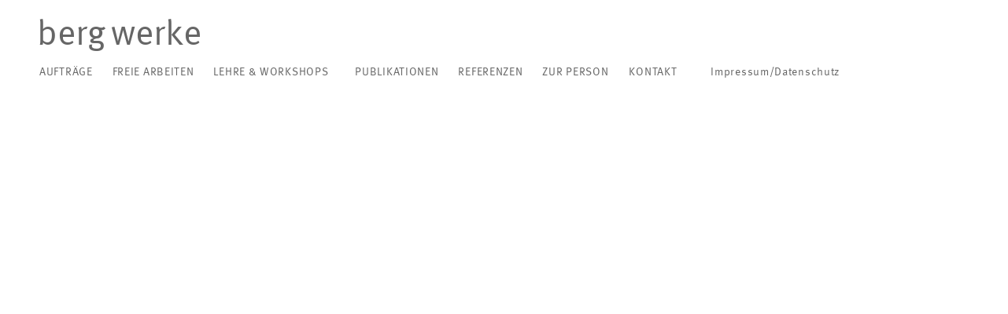

--- FILE ---
content_type: text/html; charset=utf-8
request_url: https://bergwerke.net/category/fotografie/projekte/
body_size: 5021
content:
<!DOCTYPE html> <!--[if IE 7]><html class="ie ie7" lang="de"> <![endif]--> <!--[if IE 8]><html class="ie ie8" lang="de"> <![endif]--> <!--[if !(IE 7) | !(IE 8) ]><!--><html lang="de"> <!--<![endif]--><head> <script src="https://bergwerke.net/wp-content/themes/bergwerke.net/scripts/jquery.min.js"></script> <script src="https://bergwerke.net/wp-content/themes/bergwerke.net/scripts/plugins.js"></script> <script src="https://bergwerke.net/wp-content/themes/bergwerke.net/scripts/sly.min.js"></script> <script src="https://bergwerke.net/wp-content/themes/bergwerke.net/scripts/imagesloaded.pkgd.js"></script> <script>$(window).load(function() {
			'use strict';

			function wrapMatch_init() {
				var $columns = $(".slider-wrapper .work-cat-column");
				for (var i = 0; i < $columns.length; i += 2) {
					var $div = $("<div/>", {
						class: 'col'
					});
					$columns.slice(i, i + 2).wrapAll($div);
				}
			}


			if ($('body').hasClass('tax-project_cat')) {


				wrapMatch_init();
				$.when(wrapMatch_init()).then(function() {
					if ($('.col').length) {
						var count_work_cat_columns = $(".slider-wrapper > *").length;
						console.log(count_work_cat_columns);
						if (count_work_cat_columns > 4) {
							$('.slider').addClass('frame cursor-crosshair');
							$('.slider').attr('id', 'basic');
							slider_init();
						}
					}
				})



			} else {

				slider_init();
			}

			function slider_init() {
				var $frame = $('#basic');
				var $slidee = $frame.children('#basic > .helper').eq(0);
				var $wrap = $frame.parent();

				// Call Sly on frame
				$frame.sly({
					horizontal: 1,
					itemNav: 'basic',
					smart: 1,
					activateOn: 'click',
					mouseDragging: 1,
					touchDragging: 1,
					releaseSwing: 1,
					startAt: 0,
					scrollBy: 1,
					activatePageOn: 'click',
					speed: 1000,
					elasticBounds: 1,
					easing: 'swing',
					dragHandle: 1,
					dynamicHandle: 1,
					clickBar: 1,
					prevPage: $wrap.find('.backward'),
					nextPage: $wrap.find('.forward')
				});
				if ($('#basic > div').length) {
					setInterval(function() {
						var width = $('#basic > div').css('-webkit-transform');

						var FF = !(window.mozInnerScreenX == null);

						if (FF) {
							width = $('#basic > div').css('transform');
						}

						width = width.replace('matrix(1, 0, 0, 1, ', '');
						width = width.replace(', 0)', '');
						width = parseInt(width);

						if (width > -350) {
							$("#content > div.description.show").fadeOut("slow");
							$("#content > div.description.show").removeClass("show");
							$("div.description").addClass("hide");

						} else {
							$("#content > div.description.hide").fadeIn("slow");
							$("#content > div.description.hide").removeClass("hide");
							$("#content > div.description").addClass("show");
						}

					}, 500);
				}
			}
		});</script> <meta charset="UTF-8"><meta name="viewport" content="width=1280"><link type="text/css" media="all" href="https://bergwerke.net/wp-content/cache/breeze-minification/css/breeze_ac36e765b21dddb0a02bd25140a16c28baf872ffe8d79594ea0323205219835f9771b676e3c16a0c263c3a94e867ff355f670f22d501f5ee70d148a9e0b9ab1a.css" rel="stylesheet" /><title>Projekte | bergwerke</title><link rel="profile" href="http://gmpg.org/xfn/11"> <!--[if lt IE 9]> <script src="https://bergwerke.net/wp-content/themes/bergwerke.net/js/html5.js"></script> <![endif]--><meta name='robots' content='max-image-preview:large' /><style>img:is([sizes="auto" i], [sizes^="auto," i]) { contain-intrinsic-size: 3000px 1500px }</style><link rel="alternate" type="application/rss+xml" title="bergwerke &raquo; Feed" href="https://bergwerke.net/feed/" /><link rel="alternate" type="application/rss+xml" title="bergwerke &raquo; Kommentar-Feed" href="https://bergwerke.net/comments/feed/" /><link rel="alternate" type="application/rss+xml" title="bergwerke &raquo; Projekte Kategorie-Feed" href="https://bergwerke.net/category/fotografie/projekte/feed/" /> <script type="text/javascript">/*  */
window._wpemojiSettings = {"baseUrl":"https:\/\/s.w.org\/images\/core\/emoji\/15.0.3\/72x72\/","ext":".png","svgUrl":"https:\/\/s.w.org\/images\/core\/emoji\/15.0.3\/svg\/","svgExt":".svg","source":{"concatemoji":"https:\/\/bergwerke.net\/wp-includes\/js\/wp-emoji-release.min.js?ver=6.7.1"}};
/*! This file is auto-generated */
!function(i,n){var o,s,e;function c(e){try{var t={supportTests:e,timestamp:(new Date).valueOf()};sessionStorage.setItem(o,JSON.stringify(t))}catch(e){}}function p(e,t,n){e.clearRect(0,0,e.canvas.width,e.canvas.height),e.fillText(t,0,0);var t=new Uint32Array(e.getImageData(0,0,e.canvas.width,e.canvas.height).data),r=(e.clearRect(0,0,e.canvas.width,e.canvas.height),e.fillText(n,0,0),new Uint32Array(e.getImageData(0,0,e.canvas.width,e.canvas.height).data));return t.every(function(e,t){return e===r[t]})}function u(e,t,n){switch(t){case"flag":return n(e,"\ud83c\udff3\ufe0f\u200d\u26a7\ufe0f","\ud83c\udff3\ufe0f\u200b\u26a7\ufe0f")?!1:!n(e,"\ud83c\uddfa\ud83c\uddf3","\ud83c\uddfa\u200b\ud83c\uddf3")&&!n(e,"\ud83c\udff4\udb40\udc67\udb40\udc62\udb40\udc65\udb40\udc6e\udb40\udc67\udb40\udc7f","\ud83c\udff4\u200b\udb40\udc67\u200b\udb40\udc62\u200b\udb40\udc65\u200b\udb40\udc6e\u200b\udb40\udc67\u200b\udb40\udc7f");case"emoji":return!n(e,"\ud83d\udc26\u200d\u2b1b","\ud83d\udc26\u200b\u2b1b")}return!1}function f(e,t,n){var r="undefined"!=typeof WorkerGlobalScope&&self instanceof WorkerGlobalScope?new OffscreenCanvas(300,150):i.createElement("canvas"),a=r.getContext("2d",{willReadFrequently:!0}),o=(a.textBaseline="top",a.font="600 32px Arial",{});return e.forEach(function(e){o[e]=t(a,e,n)}),o}function t(e){var t=i.createElement("script");t.src=e,t.defer=!0,i.head.appendChild(t)}"undefined"!=typeof Promise&&(o="wpEmojiSettingsSupports",s=["flag","emoji"],n.supports={everything:!0,everythingExceptFlag:!0},e=new Promise(function(e){i.addEventListener("DOMContentLoaded",e,{once:!0})}),new Promise(function(t){var n=function(){try{var e=JSON.parse(sessionStorage.getItem(o));if("object"==typeof e&&"number"==typeof e.timestamp&&(new Date).valueOf()<e.timestamp+604800&&"object"==typeof e.supportTests)return e.supportTests}catch(e){}return null}();if(!n){if("undefined"!=typeof Worker&&"undefined"!=typeof OffscreenCanvas&&"undefined"!=typeof URL&&URL.createObjectURL&&"undefined"!=typeof Blob)try{var e="postMessage("+f.toString()+"("+[JSON.stringify(s),u.toString(),p.toString()].join(",")+"));",r=new Blob([e],{type:"text/javascript"}),a=new Worker(URL.createObjectURL(r),{name:"wpTestEmojiSupports"});return void(a.onmessage=function(e){c(n=e.data),a.terminate(),t(n)})}catch(e){}c(n=f(s,u,p))}t(n)}).then(function(e){for(var t in e)n.supports[t]=e[t],n.supports.everything=n.supports.everything&&n.supports[t],"flag"!==t&&(n.supports.everythingExceptFlag=n.supports.everythingExceptFlag&&n.supports[t]);n.supports.everythingExceptFlag=n.supports.everythingExceptFlag&&!n.supports.flag,n.DOMReady=!1,n.readyCallback=function(){n.DOMReady=!0}}).then(function(){return e}).then(function(){var e;n.supports.everything||(n.readyCallback(),(e=n.source||{}).concatemoji?t(e.concatemoji):e.wpemoji&&e.twemoji&&(t(e.twemoji),t(e.wpemoji)))}))}((window,document),window._wpemojiSettings);
/*  */</script> <style id='wp-emoji-styles-inline-css' type='text/css'>img.wp-smiley, img.emoji {
		display: inline !important;
		border: none !important;
		box-shadow: none !important;
		height: 1em !important;
		width: 1em !important;
		margin: 0 0.07em !important;
		vertical-align: -0.1em !important;
		background: none !important;
		padding: 0 !important;
	}</style> <script type="text/javascript" id="breeze-prefetch-js-extra">/*  */
var breeze_prefetch = {"local_url":"https:\/\/bergwerke.net","ignore_remote_prefetch":"1","ignore_list":["wp-admin","wp-login.php"]};
/*  */</script> <script type="text/javascript" src="https://bergwerke.net/wp-content/plugins/breeze/assets/js/js-front-end/breeze-prefetch-links.min.js?ver=2.2.0" id="breeze-prefetch-js"></script> <link rel="https://api.w.org/" href="https://bergwerke.net/wp-json/" /><link rel="alternate" title="JSON" type="application/json" href="https://bergwerke.net/wp-json/wp/v2/categories/95" /><link rel="EditURI" type="application/rsd+xml" title="RSD" href="https://bergwerke.net/xmlrpc.php?rsd" /><meta name="generator" content="WordPress 6.7.1" /><link rel="icon" href="https://bergwerke.net/wp-content/uploads/2020/09/favicon.jpg" sizes="32x32" /><link rel="icon" href="https://bergwerke.net/wp-content/uploads/2020/09/favicon.jpg" sizes="192x192" /><link rel="apple-touch-icon" href="https://bergwerke.net/wp-content/uploads/2020/09/favicon.jpg" /><meta name="msapplication-TileImage" content="https://bergwerke.net/wp-content/uploads/2020/09/favicon.jpg" /></head><body class="archive category category-projekte category-95" ><div id="page" class="hfeed site"><header id="masthead" class="site-header" role="banner"><div class="header-main"> <a href="https://bergwerke.net/"><div id="logo"> <span class="berg">berg</span> <span class="werke">werke</span></div> </a><div class="clear"></div><nav id="primary-navigation" class="site-navigation primary-navigation" role="navigation"><div class="menu-menueleiste-container"><ul id="menu-menueleiste" class="nav-menu"><li id="menu-item-377" class="menu-item menu-item-type-taxonomy menu-item-object-project_cat menu-item-has-children menu-item-377"><a href="https://bergwerke.net/portfolio/auftraege/">Aufträge</a><ul class="sub-menu"><li id="menu-item-309" class="menu-item menu-item-type-taxonomy menu-item-object-project_cat menu-item-309"><a href="https://bergwerke.net/portfolio/auftraege/portrait/">Portrait</a></li><li id="menu-item-303" class="menu-item menu-item-type-taxonomy menu-item-object-project_cat menu-item-303"><a href="https://bergwerke.net/portfolio/auftraege/produktfotografie/">Produkt</a></li><li id="menu-item-1705" class="menu-item menu-item-type-taxonomy menu-item-object-project_cat menu-item-1705"><a href="https://bergwerke.net/portfolio/auftraege/veranstaltung/">Veranstaltung</a></li><li id="menu-item-1858" class="menu-item menu-item-type-taxonomy menu-item-object-project_cat menu-item-1858"><a href="https://bergwerke.net/portfolio/auftraege/ausstellungsdokumentation/">Ausstellungsdokumentation</a></li></ul></li><li id="menu-item-1742" class="menu-item menu-item-type-taxonomy menu-item-object-project_cat menu-item-has-children menu-item-1742"><a href="https://bergwerke.net/portfolio/freiearbeiten/">Freie Arbeiten</a><ul class="sub-menu"><li id="menu-item-2595" class="menu-item menu-item-type-post_type menu-item-object-project menu-item-2595"><a href="https://bergwerke.net/portfolio/freiearbeiten/pflanzenstudien-2017-2023/">Pflanzenstudien (2017 – 2023)</a></li><li id="menu-item-1710" class="menu-item menu-item-type-taxonomy menu-item-object-project_cat menu-item-1710"><a href="https://bergwerke.net/portfolio/freiearbeiten/bauhaus/">bauhaus – gesehen von stefan berg</a></li><li id="menu-item-1709" class="menu-item menu-item-type-taxonomy menu-item-object-project_cat menu-item-1709"><a href="https://bergwerke.net/portfolio/freiearbeiten/meisterschaft/">Meisterschaft im Handwerk (2012)</a></li><li id="menu-item-1708" class="menu-item menu-item-type-taxonomy menu-item-object-project_cat menu-item-1708"><a href="https://bergwerke.net/portfolio/freiearbeiten/gesichtspunkte/">Gesichtspunkte (2004 – 2009)</a></li><li id="menu-item-2601" class="menu-item menu-item-type-post_type menu-item-object-project menu-item-2601"><a href="https://bergwerke.net/portfolio/freiearbeiten/von-der-unmoeglichkeit-das-bauhaus-archiv-zu-fotografieren/">Unfassbares Bauhaus Archiv</a></li><li id="menu-item-2257" class="menu-item menu-item-type-post_type menu-item-object-project menu-item-2257"><a href="https://bergwerke.net/portfolio/freiearbeiten/off-road-daenemark/">Off-Road (Dänemark 2007)</a></li><li id="menu-item-2604" class="menu-item menu-item-type-post_type menu-item-object-project menu-item-2604"><a href="https://bergwerke.net/portfolio/freiearbeiten/kiez-design-city/">!Kiez – Design City Berlin (2006)</a></li><li id="menu-item-2602" class="menu-item menu-item-type-taxonomy menu-item-object-project_cat menu-item-2602"><a href="https://bergwerke.net/portfolio/freiearbeiten/projekte/">&gt; Weitere freie Arbeiten</a></li></ul></li><li id="menu-item-227" class="menu-item menu-item-type-taxonomy menu-item-object-project_cat menu-item-has-children menu-item-227"><a href="https://bergwerke.net/portfolio/lehre/">Lehre &amp; Workshops</a><ul class="sub-menu"><li id="menu-item-477" class="menu-item menu-item-type-taxonomy menu-item-object-project_cat menu-item-477"><a href="https://bergwerke.net/portfolio/lehre/fotografischelehre/">Fotografische Lehre</a></li><li id="menu-item-1225" class="menu-item menu-item-type-taxonomy menu-item-object-project_cat menu-item-1225"><a href="https://bergwerke.net/portfolio/lehre/fotodesignmedien/">Forschende, experimentelle Lehre</a></li><li id="menu-item-1451" class="menu-item menu-item-type-taxonomy menu-item-object-project_cat menu-item-1451"><a href="https://bergwerke.net/portfolio/lehre/betreute-arbeiten/">Betreute Arbeiten</a></li><li id="menu-item-2649" class="menu-item menu-item-type-taxonomy menu-item-object-project_cat menu-item-2649"><a href="https://bergwerke.net/portfolio/lehre/branddesignthinking/">Brand – Design – Thinking</a></li></ul></li><li id="menu-item-2314" class="menu-item menu-item-type-taxonomy menu-item-object-project_cat menu-item-2314"><a title="publikationen" href="https://bergwerke.net/portfolio/publikationen/">Publikationen</a></li><li id="menu-item-197" class="menu-item menu-item-type-post_type menu-item-object-page menu-item-197"><a href="https://bergwerke.net/referenzen/">Referenzen</a></li><li id="menu-item-54" class="marginright-26 menu-item menu-item-type-post_type menu-item-object-page menu-item-54"><a href="https://bergwerke.net/zur-person/">Zur Person</a></li><li id="menu-item-53" class="marginright-43 menu-item menu-item-type-post_type menu-item-object-page menu-item-53"><a href="https://bergwerke.net/kontakt/">Kontakt</a></li><li id="menu-item-52" class="menu-item menu-item-type-post_type menu-item-object-page menu-item-52"><a href="https://bergwerke.net/impressum/">Impressum/Datenschutz</a></li></ul></div></nav></div></header><div id="main" class="site-main"><div id="main-content" class="main-content"><div id="primary" class="content-area"><div id="content" class="site-content" role="main"></div></div></div></div><footer id="colophon" class="site-footer" role="contentinfo"><div class="site-info"></div></footer></div> <script>jQuery(document).ready(function() {

			$('#Philosophie.slideTogglebox').click(function () {
				$('#Philosophie.slideTogglebox').slideToggle().toggleClass('openToggle');
				$('#slideTogglePhilosophie').toggleClass('activeToggle');
			});
			$('#Arbeitsgebiete.slideTogglebox').click(function () {
				$('#Arbeitsgebiete.slideTogglebox').slideToggle().toggleClass('openToggle');
				$('#slideToggleArbeitsgebiete').toggleClass('activeToggle');
			});

			$('#slideTogglePhilosophie').click(function () {
				$('#Philosophie.slideTogglebox').slideToggle().toggleClass('openToggle');
				$('#slideTogglePhilosophie').toggleClass('activeToggle');
				if($('#Arbeitsgebiete.slideTogglebox').hasClass('openToggle')) {
					$('#Arbeitsgebiete.slideTogglebox').slideToggle().toggleClass('openToggle');
					$('#slideToggleArbeitsgebiete').toggleClass('activeToggle');
				}
			});
			$('#slideToggleArbeitsgebiete').click(function () {
				$('#Arbeitsgebiete.slideTogglebox').slideToggle().toggleClass('openToggle');
				$('#slideToggleArbeitsgebiete').toggleClass('activeToggle');
				if($('#Philosophie.slideTogglebox').hasClass('openToggle')) {
					$('#Philosophie.slideTogglebox').slideToggle().toggleClass('openToggle');
					$('#slideTogglePhilosophie').toggleClass('activeToggle');
				}
			});

			$('#logo').mouseover(function() {
				$('#logospan2').animate({opacity:1.0},300);
				$('#logospan1').animate({opacity:0},300);

			});

			$('#logo').mouseout(function() {
				$('#logospan1').animate({opacity:1.0},300);
				$('#logospan2').animate({opacity:0},300);
			});

			window.setInterval(function(){
				elem = $(".btn.forward");
				elem2 = $(".btn.backward");

				if (elem.hasClass("disabled") && elem2.hasClass("disabled")) {

					$('body').removeClass("cursor-pointer");
				} else {

					$('body').addClass("cursor-pointer");
				}
			}, 500);

			$("ul.nav-menu .menu-item").hover(function () { //When trigger is hovered...
				$(this).children(".sub-menu").stop().slideDown(600,'swing');
			}, function () {
				$(this).children(".sub-menu").stop().slideUp(600,'swing');
			});

		});</script> <script src="https://bergwerke.net/wp-content/themes/bergwerke.net/scripts/flickity.pkgd.min.js"></script> <script src="https://bergwerke.net/wp-content/themes/bergwerke.net/scripts/bg-lazyload.js"></script> <script type="text/javascript">/*
	 * Hero Carousel
	 */

	// define hero carousel
	var hero_carousel        = document.querySelector('.hero-carousel');
	var hero_carousel_length = document.querySelectorAll('.hero-carousel > .carousel-cell').length;

	// Init carousel if has more than one item

	if ( hero_carousel != null &&  hero_carousel_length > 1) {
		var m_flkty = new Flickity( hero_carousel, {
				setGallerySize: false,
				autoPlay: 7000,
				prevNextButtons: false,
				pauseAutoPlayOnHover: false,
				wrapAround: true,
				pageDots: false,
				bgLazyLoad: 2
		});
	}</script> </body></html>
<!-- Cache served by breeze CACHE - Last modified: Thu, 26 Dec 2024 08:20:24 GMT -->


--- FILE ---
content_type: text/css
request_url: https://bergwerke.net/wp-content/cache/breeze-minification/css/breeze_ac36e765b21dddb0a02bd25140a16c28baf872ffe8d79594ea0323205219835f9771b676e3c16a0c263c3a94e867ff355f670f22d501f5ee70d148a9e0b9ab1a.css
body_size: 5299
content:
@font-face{font-family:'Meta';src:url(//bergwerke.net/wp-content/themes/bergwerke.net/fonts/MetaWeb-Normal.eot?#iefix) format('embedded-opentype'),url(//bergwerke.net/wp-content/themes/bergwerke.net/fonts/MetaWeb-Normal.woff) format('woff'),url(//bergwerke.net/wp-content/themes/bergwerke.net/fonts/MetaComp-Normal.ttf) format('truetype')}@font-face{font-family:'MetaItalic';src:url(//bergwerke.net/wp-content/themes/bergwerke.net/fonts/MetaWeb-NormalIta.eot?#iefix) format('embedded-opentype'),url(//bergwerke.net/wp-content/themes/bergwerke.net/fonts/MetaWeb-NormalIta.woff) format('woff'),url(//bergwerke.net/wp-content/themes/bergwerke.net/fonts/MetaComp-NormalIta.ttf) format('truetype')}@font-face{font-family:'MetaMedium';src:url(//bergwerke.net/wp-content/themes/bergwerke.net/fonts/MetaWeb-Medium.eot?#iefix) format('embedded-opentype'),url(//bergwerke.net/wp-content/themes/bergwerke.net/fonts/MetaWeb-Medium.woff) format('woff'),url(//bergwerke.net/wp-content/themes/bergwerke.net/fonts/MetaComp-Medium.ttf) format('truetype')}html,body,div,span,applet,object,iframe,h1,h2,h3,h4,h5,h6,p,blockquote,pre,a,abbr,acronym,address,big,cite,code,del,dfn,em,font,ins,kbd,q,s,samp,small,strike,strong,sub,sup,tt,var,dl,dt,dd,ol,ul,li,fieldset,form,label,legend,table,caption,tbody,tfoot,thead,tr,th,td{border:0;font-family:inherit;font-size:100%;font-style:inherit;font-weight:inherit;margin:0;outline:0;padding:0;vertical-align:baseline}article,aside,details,figcaption,figure,footer,header,hgroup,nav,section{display:block}audio,canvas,video{display:inline-block;max-width:100%}html{-webkit-text-size-adjust:100%;-ms-text-size-adjust:100%}body,button,input,select,textarea{color:#4b4b4b;font-size:14px;font-family:"Meta",sans-serif;line-height:18px}body{background:#fff}a{color:#333;text-decoration:none}a:focus{outline:thin dotted}a:hover,a:active{outline:0}a:active,a:hover{color:#cd802d}h1,h2,h3,h4,h5,h6{clear:both;font-weight:400;margin:36px 0 12px}h1{font-size:26px;line-height:1.3846153846}h2{font-size:20px;letter-spacing:.025em;line-height:1}h3{font-size:22px;line-height:1.0909090909}h4{font-size:20px;line-height:1.2}h5{font-size:18px;line-height:1.3333333333}h6{font-size:16px;line-height:1.5}address{font-style:italic;margin-bottom:24px}abbr[title]{border-bottom:1px dotted #2b2b2b;cursor:help}b,strong{font-weight:400;font-family:"MetaMedium",sans-serif}cite,dfn,em,i{font-weight:400;font-family:"MetaItalic",sans-serif}mark,ins{background:#fff9c0;text-decoration:none}p{margin-bottom:1em}code,kbd,tt,var,samp,pre{font-family:monospace,serif;font-size:15px;-webkit-hyphens:none;-moz-hyphens:none;-ms-hyphens:none;hyphens:none;line-height:1.6}pre{border:1px solid rgba(0,0,0,.1);-webkit-box-sizing:border-box;-moz-box-sizing:border-box;box-sizing:border-box;margin-bottom:24px;max-width:100%;overflow:auto;padding:12px;white-space:pre;white-space:pre-wrap;word-wrap:break-word}blockquote,q{-webkit-hyphens:none;-moz-hyphens:none;-ms-hyphens:none;hyphens:none;quotes:none}blockquote:before,blockquote:after,q:before,q:after{content:"";content:none}blockquote{color:#767676;font-size:19px;font-style:italic;font-weight:300;line-height:1.2631578947;margin-bottom:24px}blockquote cite,blockquote small{color:#2b2b2b;font-size:16px;font-weight:400;line-height:1.5}blockquote em,blockquote i,blockquote cite{font-style:normal}blockquote strong,blockquote b{font-weight:400}small{font-size:smaller}big{font-size:125%}sup,sub{font-size:75%;height:0;line-height:0;position:relative;vertical-align:baseline}sup{bottom:1ex}sub{top:.5ex}dl{margin-bottom:24px}dt{font-weight:700}dd{margin-bottom:24px}ul,ol{list-style:none;margin:0 0 24px 20px}ul{list-style:disc}ol{list-style:decimal}li>ul,li>ol{margin:0 0 0 20px}figure{margin:0}fieldset{border:1px solid rgba(0,0,0,.1);margin:0 0 24px;padding:11px 12px 0}legend{white-space:normal}button,input,select,textarea{-webkit-box-sizing:border-box;-moz-box-sizing:border-box;box-sizing:border-box;font-size:100%;margin:0;max-width:100%;vertical-align:baseline}button,input{line-height:normal}input,textarea{background-image:-webkit-linear-gradient(hsla(0,0%,100%,0),hsla(0,0%,100%,0))}button,html input[type="button"],input[type="reset"],input[type="submit"]{-webkit-appearance:button;appearance:button;cursor:pointer}.page-template-page-fullwidth-php,.page-template-page-texte-php,button[disabled],input[disabled]{cursor:default!important}input[type="checkbox"],input[type="radio"]{padding:0}input[type="search"]{-webkit-appearance:textfield;appearance:textfield}input[type="search"]::-webkit-search-decoration{-webkit-appearance:none}button::-moz-focus-inner,input::-moz-focus-inner{border:0;padding:0}textarea{overflow:auto;vertical-align:top}table,th,td{border:1px solid rgba(0,0,0,.1)}table{border-collapse:separate;border-spacing:0;border-width:1px 0 0 1px;margin-bottom:24px;width:100%}caption,th,td{font-weight:400;text-align:left}th{border-width:0 1px 1px 0;font-weight:700}td{border-width:0 1px 1px 0}del{color:#767676}hr{background-color:rgba(0,0,0,.1);border:0;height:1px;margin-bottom:23px}::selection{background:#cd802d;color:#fff;text-shadow:none}::-moz-selection{background:#cd802d;color:#fff;text-shadow:none}input,textarea{border:1px solid rgba(0,0,0,.1);border-radius:2px;color:#2b2b2b;padding:8px 10px 7px}textarea{width:100%}input:focus,textarea:focus{border:1px solid rgba(0,0,0,.3);outline:0}button,.contributor-posts-link,input[type="button"],input[type="reset"],input[type="submit"]{background-color:#cd802d;border:0;border-radius:2px;color:#fff;font-size:12px;font-weight:700;padding:10px 30px 11px;text-transform:uppercase;vertical-align:bottom}button:hover,button:focus,.contributor-posts-link:hover,input[type="button"]:hover,input[type="button"]:focus,input[type="reset"]:hover,input[type="reset"]:focus,input[type="submit"]:hover,input[type="submit"]:focus{background-color:#cd802d;color:#fff}button:active,.contributor-posts-link:active,input[type="button"]:active,input[type="reset"]:active,input[type="submit"]:active{background-color:#55d737}.search-field{width:100%}.search-submit{display:none}::-webkit-input-placeholder{color:#939393}:-moz-placeholder{color:#939393}::-moz-placeholder{color:#939393;opacity:1}:-ms-input-placeholder{color:#939393}.comment-content img,.entry-content img,.entry-summary img,#site-header img,.widget img,.wp-caption{max-width:100%}.comment-content img[height],.entry-content img,.entry-summary img,img[class*="align"],img[class*="wp-image-"],img[class*="attachment-"],#site-header img{height:auto}img.size-full,img.size-large,.wp-post-image,.post-thumbnail img{height:auto;max-width:100%}embed,iframe,object,video{margin-bottom:24px;max-width:100%}p>embed,p>iframe,p>object,span>embed,span>iframe,span>object{margin-bottom:0}.alignleft{float:left}.alignright{float:right}.aligncenter{display:block;margin-left:auto;margin-right:auto}blockquote.alignleft,img.alignleft{margin:7px 24px 7px 0}.wp-caption.alignleft{margin:7px 14px 7px 0}blockquote.alignright,img.alignright{margin:7px 0 7px 24px}.wp-caption.alignright{margin:7px 0 7px 14px}blockquote.aligncenter,img.aligncenter,.wp-caption.aligncenter{margin-top:7px;margin-bottom:7px}.site-content blockquote.alignleft,.site-content blockquote.alignright{border-top:1px solid rgba(0,0,0,.1);border-bottom:1px solid rgba(0,0,0,.1);padding-top:17px;width:50%}.site-content blockquote.alignleft p,.site-content blockquote.alignright p{margin-bottom:17px}.wp-caption{margin-bottom:24px}.wp-caption img[class*="wp-image-"]{display:block;margin:0}.wp-caption{color:#767676}.wp-caption-text{-webkit-box-sizing:border-box;-moz-box-sizing:border-box;box-sizing:border-box;font-size:12px;font-style:italic;line-height:1.5;margin:9px 0;padding-right:10px}.wp-smiley{border:0;margin-bottom:0;margin-top:0;padding:0}.screen-reader-text{clip:rect(1px,1px,1px,1px);position:absolute}.screen-reader-text:focus{background-color:#f1f1f1;border-radius:3px;box-shadow:0 0 2px 2px rgba(0,0,0,.6);clip:auto;color:#21759b;display:block;font-size:14px;font-weight:700;height:auto;line-height:normal;padding:15px 23px 14px;position:absolute;left:5px;top:5px;text-decoration:none;text-transform:none;width:auto;z-index:100000}.hide{display:none}.footer-sidebar:before,.footer-sidebar:after,.hentry:before,.hentry:after,.slider-direction-nav:before,.slider-direction-nav:after,.contributor-info:before,.contributor-info:after,.search-box:before,.search-box:after,[class*="content"]:before,[class*="content"]:after,[class*="site"]:before,[class*="site"]:after{content:"";display:table}.clear,.footer-sidebar:after,.hentry:after,.slider-direction-nav:after,.contributor-info:after,.search-box:after,[class*="content"]:after,[class*="site"]:after{clear:both}.bypostauthor>article .fn:before,.comment-edit-link:before,.comment-reply-link:before,.comment-reply-login:before,.comment-reply-title small a:before,.contributor-posts-link:before,.menu-toggle:before,.search-toggle:before,.slider-direction-nav a:before,.widget_twentyfourteen_ephemera .widget-title:before{-webkit-font-smoothing:antialiased;display:inline-block;font:normal 16px/1 Genericons;text-decoration:inherit;vertical-align:text-bottom}.site-content span+.entry-date:before,.full-size-link:before,.parent-post-link:before,span+.byline:before,span+.comments-link:before,span+.edit-link:before,.widget_twentyfourteen_ephemera .entry-title:after{content:"\0020\007c\0020"}.tax-project_cat.cursor-pointer,.cursor-crosshair{cursor:default}.cursor-pointer{cursor:pointer}.site{margin-left:40px;width:1241px}#wpadminbar{min-height:32px}#logo{width:450px;height:46px;display:flex;font-size:45px;color:#666;transition:0.3s ease-in-out}#logo:hover{color:#999}#logo .berg{margin-right:.15em}#logospan1{margin-bottom:14px;float:left;margin-right:14px;width:450px;height:46px;background:url(//bergwerke.net/wp-content/themes/bergwerke.net/images/logo.png)}#logospan2{display:block;background:url(//bergwerke.net/wp-content/themes/bergwerke.net/images/logo.png);background-position:-450px 0;opacity:0;width:450px;height:46px;position:absolute}.site-header{margin:37px 0 0 7px}.site-title{font-size:48px;line-height:100%;font-weight:400;display:inline-block;float:left;margin:0 20px 10px 0}.site-title a{color:#666}.site-title a:hover{color:#cd802d}.site-description{display:block}.site-description a{margin-top:16px;display:inline-block}#menu-item-227{margin-right:34px}.site-navigation ul{list-style:none;margin:0;position:relative}.site-navigation ul li{float:left;margin-right:25px;text-transform:uppercase}.site-navigation ul li.marginright-34{margin-right:34px!important}.site-navigation ul li.marginright-35{margin-right:35px!important}.site-navigation ul li.marginright-26{margin-right:26px!important}.site-navigation ul li.marginright-43{margin-right:43px!important}.site-navigation ul li:last-of-type{text-transform:none;font-size:14px}.site-navigation ul li.menu-item-has-children ul{position:absolute;background:#fff;padding-bottom:6px}.site-navigation ul li.menu-item-has-children ul li{float:none;text-transform:none;font-size:14px;margin:0}.site-navigation ul li.menu-item-has-children ul li a{letter-spacing:.1em}.site-navigation ul li.current-menu-item ul li,.site-navigation ul li.current-menu-ancestor ul li,.site-navigation ul li.menu-item-has-children:hover ul li{display:list-item}.site-navigation ul.nav-menu>li.current-menu-ancestor>a,.site-navigation ul.nav-menu>li.current-menu-parent>a,.site-navigation ul.nav-menu>li.menu-item-has-children:hover>a{border-bottom:1px solid #666;-webkit-transition:all .25s ease;-moz-transition:all .25s ease;-ms-transition:all .25s ease;-o-transition:all .25s ease;transition:all .25s ease}.site-navigation ul li a,.site-navigation ul li a:hover,.site-navigation ul li.current_page_item>a,.site-navigation ul li.current_page_ancestor>a,.site-navigation ul li.current-menu-item>a,.site-navigation ul li.current-menu-ancestor>a{color:#666;font-size:14px;line-height:18px;letter-spacing:.05em}.site-navigation ul li.current_page_item>a,.site-navigation ul li.current_page_ancestor>a,.site-navigation ul li.current-menu-item>a,.site-navigation ul li.current-menu-ancestor>a .site-navigation ul li.current-menu-ancestor>a{border-bottom:1px solid #666}.site-navigation ul li ul li a{color:#ccc;display:inline-block;min-width:200px;font-size:14px!important;margin-top:3px;margin-bottom:1px}.site-navigation ul li ul li a:hover{font-size:14px!important}.site-navigation ul li.current_page_item ul li>a,.site-navigation ul li.current_page_ancestor ul li>a,.site-navigation ul li.current-menu-item ul li>a,.site-navigation ul li.current-menu-ancestor ul li>a{border:0}.site-navigation .menu-menue-container>ul>li>a:hover{border-bottom:1px solid #666}.sub-menu{display:none;padding-top:2px!important}.site-navigation ul li.current-menu-item ul.sub-menu .sub-menu{display:none!important}desc.show{display:block!important;top:0!important}.show a:hover{cursor:pointer}.primary-navigation{height:110px;margin-left:3px}.primary-navigation .nav-menu{z-index:99}.site-content .entry-header,.site-content .entry-content,.site-content .entry-summary,.site-content .entry-meta,.page-content,.single .entry-header{width:350px;padding:45px 36px 25px 29px;float:left}.page-content h2,.single .entry-header h2{margin-top:0}.page-template-page-texte-php h2{margin-top:42px}.page-template-page-texte-php .site{width:1176px}.page-template-post-type-project-php .helper{margin-top:-40px}.page-template-post-type-project-php .col,.single .col,.page-content .col{padding:0 10px 0 0;float:left}.page-template-post-type-project-php .col,.single .col{padding:0}.page-template-post-type-project-php .col.margin,.single .col.margin{margin:0 10px 0 0}.single .col .border{border:1px solid #ccc;max-height:408px;height:408px}.tax-project_cat .col .border{border:1px solid #ccc;width:193px;height:123px;max-width:193px;max-height:123px}.post-thumbnail{float:left}.entry-content,.entry-summary,.page-content{-webkit-hyphens:auto;-moz-hyphens:auto;-ms-hyphens:auto;hyphens:auto;word-wrap:break-word}.single .entry-header{min-height:350px}.page-template-page-texte-php .col{width:350px;float:left;padding:0 12px 0 30px}.page-template-page-texte-php .col:first-of-type{padding:0 12px 0 29px}.frame,.content-area,#content,.entry-header,.main-content{background:#fff}.page-template-page-fullwidth-php #content,.page-template-page-fullwidth-php .content-area,.page-template-page-fullwidth-php .entry-header,.page-template-page-fullwidth-php .main-content{background:none}.frame,.single .frame{overflow:hidden;height:410px;width:1230px;margin-left:10px}.archive .frame,.tax-project_cat .frame{height:490px}.page .frame{margin-left:0}.page-template-page-texte-php .frame{height:auto}.buttons{float:right;padding:0 10px}.btn.top,.btn.backward,.btn.forward{background:transparent;color:#4b4b4b;font-size:20px;font-weight:100;padding:10px 10px;float:left;outline:0;transition:all .3s ease-in-out}.btn.backward,.btn.forward{opacity:0;pointer-events:none}.buttons .btn.backward,.buttons .btn.forward,.slider.frame.cursor-crosshair~.btn.backward,.slider.frame.cursor-crosshair~.btn.forward{opacity:1;pointer-events:auto}.desc strong{background:transparent;color:#4B4B4B;font-size:15px;font-weight:100;outline:0 none;padding-right:3px}.btn.top{-moz-transform:rotate(90deg);-webkit-transform:rotate(90deg);-o-transform:rotate(90deg);-ms-transform:rotate(90deg);transform:rotate(90deg)}.btn.disabled{color:white!important}.desc,.description{display:none;float:left;font-size:12px;position:relative;top:10px;left:10px}.desc span,.description span{text-transform:uppercase;letter-spacing:.025em}.desc,.description em{color:#a3a3a3;letter-spacing:.05em}.desc{display:block;top:0;padding-left:10px}.desc:hover strong{color:#cd802d}.btn.forward{float:right!important}.page-template-page-texte-php .frame a{color:#cd802d;font-family:"MetaMedium",sans-serif}.page-template-page-texte-php .frame,.page-template-page-text-php .col{background:#fff}.archive .site-navigation ul li.current_page_item>ul li,.archive .site-navigation ul li.current_page_ancestor>ul li,.archive .site-navigation ul li.current-menu-item>ul li,.archive .site-navigation ul li.current-menu-ancestor>ul li{display:block}.work-cat-column{transition:opacity .3s ease-in;opacity:0}.col>.work-cat-column{opacity:1}.archive header.archive-header{width:350px;padding:45px 36px 25px 29px;float:left}.archive header.archive-header h2{margin-top:0}.archive .taxonomy-description p{font-size:14px;line-height:18px;letter-spacing:.025em}.page-template-post-type-project-php .col,.archive .col{width:195px;padding:0 10px 0 0;float:left}.page-template-post-type-project-php .col article,.archive .col article{margin-bottom:10px;height:221px}.page-template-post-type-project-php .col article{height:411px}.page-template-post-type-project-php .col article :nth-of-type(2),.archive .col article :nth-of-type(2){bottom:0}.page-template-post-type-project-php .col h3,.page-template-post-type-project-php .col p,.archive .col h3,.archive .col p{font-size:9pt;margin-bottom:2px}.page-template-post-type-project-php .col p{letter-spacing:.025em}.page-template-post-type-project-php .col p,.archive .col p{line-height:130%}.page-template-post-type-project-php .col p a,.archive .col p a{color:#cd802d;font-weight:400;font-family:"MetaMedium",sans-serif}.page-template-post-type-project-php .col h3,.archive .col h3,.page-template-post-type-project-php .col h3 a,.archive .col h3 a{font-weight:400;font-family:"MetaMedium",sans-serif;margin-top:5px;color:#666}#ToggleButtonBox{width:350px;padding:45px 36px 0 45px;position:fixed;bottom:0;left:20px;z-index:99}#slideTogglePhilosophie,#slideToggleArbeitsgebiete{color:#4B4B4B;background-color:rgba(255,255,255,.75);border:1px solid #ccc;padding:10px 15px;margin:0 15px 0 0;font-weight:500;text-transform:uppercase;display:inline-block;-webkit-transition:all .25s ease;-moz-transition:all .25s ease;-ms-transition:all .25s ease;-o-transition:all .25s ease;transition:all .25s ease}#slideTogglePhilosophie:hover,#slideToggleArbeitsgebiete:hover,#slideTogglePhilosophie.activeToggle,#slideToggleArbeitsgebiete.activeToggle{color:#3B3B3B;cursor:pointer}#Philosophie.slideTogglebox{padding-bottom:134px}.slideTogglebox{width:350px;padding:30px 36px 65px 29px;position:fixed;bottom:0;left:20px;display:none;background-color:rgba(255,255,255,.85);border:1px solid #ccc;z-index:98;cursor:pointer}.slideTogglebox>ul{margin-left:13px}.slideTogglebox h2{margin-bottom:25px;margin-top:0;line-height:28px}.slideTogglebox h2 em,.slideTogglebox{font-weight:400}.full-width{width:350px;padding:42px 26px 25px 29px}.full-width h2{margin-top:0}.full-width p{font-size:14px;line-height:18px}.full-width p:first-of-type{margin-bottom:0}.helper{-webkit-transform:none!important}.site-main{position:relative;top:-15px}.hero.is-primary{overflow:hidden;min-height:100vh;position:fixed;left:0;top:0;width:100%;height:100%;z-index:-1}.hero.is-dark{background-color:#181818;color:whitesmoke}.hero{-webkit-box-align:stretch;-ms-flex-align:stretch;align-items:stretch;display:-webkit-box;display:-ms-flexbox;display:flex;-webkit-box-orient:vertical;-webkit-box-direction:normal;-ms-flex-direction:column;flex-direction:column;-webkit-box-pack:justify;-ms-flex-pack:justify;justify-content:space-between}.hero.is-fullheight .hero-body{-webkit-box-align:center;-ms-flex-align:center;align-items:center;display:-webkit-box;display:-ms-flexbox;display:flex}.hero-body{flex-grow:1;flex-shrink:0;padding:0 50px 150px}.hero.is-fullheight:not(.is-404) .hero-body>.container{-ms-flex-item-align:end;align-self:flex-end}.hero.is-fullheight .hero-body>.container{-webkit-box-flex:1;-ms-flex-positive:1;flex-grow:1;-ms-flex-negative:1;flex-shrink:1}.hero.is-fullheight .hero-body>.container{max-width:1344px;width:1344px}.fluid-media-element-container{position:absolute;top:0;left:0;right:0;bottom:0;width:100%;height:100%;display:block}.fluid-media-element-container:before{display:block;width:100%;height:100%;content:""}.fluid-media-element{position:absolute;display:block;top:0;left:0;width:100%;height:100%;object-fit:cover;font-family:"object-fit:cover"}.flickity-enabled{position:relative}.flickity-enabled:focus{outline:none}.flickity-viewport{overflow:hidden;position:relative;height:100%}.flickity-slider{position:absolute;width:100%;height:100%}.flickity-enabled.is-draggable{-webkit-tap-highlight-color:transparent;tap-highlight-color:transparent;-webkit-user-select:none;-moz-user-select:none;-ms-user-select:none;user-select:none}.flickity-enabled.is-draggable .flickity-viewport{cursor:move;cursor:-webkit-grab;cursor:grab}.flickity-enabled.is-draggable .flickity-viewport.is-pointer-down{cursor:-webkit-grabbing;cursor:grabbing}.flickity-button{position:absolute;background:hsla(0,0%,100%,.75);border:none;color:#333}.flickity-button:hover{background:#fff;cursor:pointer}.flickity-button:focus{outline:none;box-shadow:0 0 0 5px #19F}.flickity-button:active{opacity:.6}.flickity-button:disabled{opacity:.3;cursor:auto;pointer-events:none}.flickity-button-icon{fill:#333}.flickity-prev-next-button{top:50%;width:44px;height:44px;border-radius:50%;transform:translateY(-50%)}.flickity-prev-next-button.previous{left:10px}.flickity-prev-next-button.next{right:10px}.flickity-rtl .flickity-prev-next-button.previous{left:auto;right:10px}.flickity-rtl .flickity-prev-next-button.next{right:auto;left:10px}.flickity-prev-next-button .flickity-button-icon{position:absolute;left:20%;top:20%;width:60%;height:60%}.flickity-page-dots{position:absolute;width:100%;bottom:0;padding:0;margin:0 1.25rem 1.25rem;list-style:none;text-align:left;line-height:1;left:50%;-webkit-transform:translateX(-50%);transform:translateX(-50%)}@media screen and (min-width:1088px){.flickity-page-dots{margin:0 0 2.25rem -8px}}@media screen and (min-width:1088px){.flickity-page-dots{max-width:960px;width:960px}}@media screen and (min-width:1280px){.flickity-page-dots{max-width:1152px;width:1152px}}@media screen and (min-width:1472px){.flickity-page-dots{max-width:1344px;width:1344px}}.flickity-page-dots .dot{display:inline-block;width:10px;height:10px;margin:0 8px;background:#fff;border-radius:50%;opacity:.25;cursor:pointer}.flickity-page-dots .dot.is-selected{opacity:1}.hero-carousel{position:absolute!important;top:0;left:0;right:0;bottom:0;height:100%}.hero-carousel .carousel-cell{display:block;align-items:stretch;display:flex;flex-direction:column;justify-content:space-between;height:100%;width:100%}.hero-carousel.eventslider .flickity-slider{transform:none!important}.hero-carousel.eventslider .carousel-cell{left:0!important;opacity:0!important;transition:opacity 1s ease-out}.hero-carousel.eventslider .carousel-cell.is-selected{opacity:1!important}.carousel-cell{background-position:center center;background-size:cover}.hero-carousel.eventslider .carousel-cell .container{font-size:16px;line-height:20px}